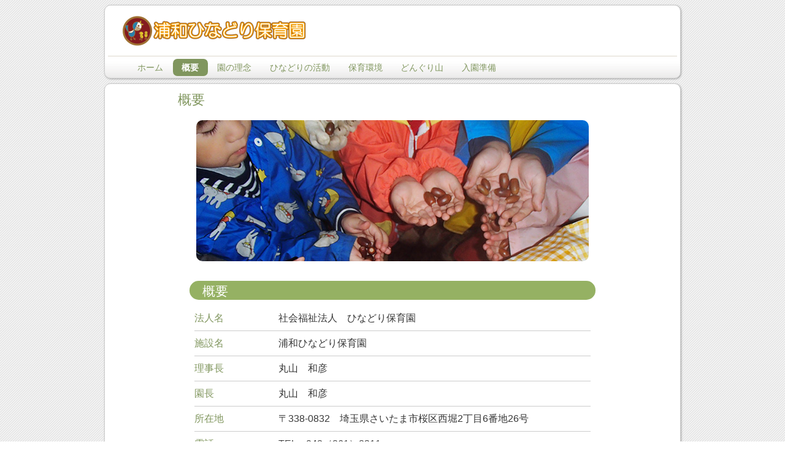

--- FILE ---
content_type: text/html; charset=UTF-8
request_url: https://www.urawahinadori.jp/brief
body_size: 11234
content:


<!DOCTYPE html>
<!--[if IE 6]>
<html id="ie6" lang="ja">
<![endif]-->
<!--[if IE 7]>
<html id="ie7" lang="ja">
<![endif]-->
<!--[if IE 8]>
<html id="ie8" lang="ja">
<![endif]-->
<!--[if !(IE 6) | !(IE 7) | !(IE 8)  ]><!-->
<html lang="ja">
<!--<![endif]-->
<head>
<meta charset="UTF-8" />
<meta name="viewport" content="width=device-width,initial-scale=1.0,minimum-scale=1.0,maximum-scale=4.0,user-scalable=1"/>
<base href="https://www.urawahinadori.jp/">
<script type="text/javascript" src="//ajax.googleapis.com/ajax/libs/jquery/1.9.1/jquery.min.js"></script>
<script type="text/javascript" src="https://www.urawahinadori.jp/wp-content/themes/welkids_theme_urawahinadori/js_lightbox_s.js"></script>
<script type="text/javascript" src="https://www.urawahinadori.jp/wp-content/themes/welkids_theme_urawahinadori/js_accordion.js"></script>
<script>
<!--
    jQuery(function($){
       $('.lb,.album a').toLightBox();
        });
//-->
</script>

<title>概要 | 浦和ひなどり保育園</title>
<link rel="profile" href="http://gmpg.org/xfn/11" />
<link rel="stylesheet" type="text/css" media="all" href="https://www.urawahinadori.jp/wp-content/themes/welkids_theme_urawahinadori/style.css" />
<!--[if lt IE 9]>
<script src="https://www.urawahinadori.jp/wp-content/themes/twentyeleven/js/html5.js" type="text/javascript"></script>
<![endif]-->
<meta name='robots' content='max-image-preview:large' />
<link rel="alternate" title="oEmbed (JSON)" type="application/json+oembed" href="https://www.urawahinadori.jp/wp-json/oembed/1.0/embed?url=https%3A%2F%2Fwww.urawahinadori.jp%2Fbrief%2F" />
<link rel="alternate" title="oEmbed (XML)" type="text/xml+oembed" href="https://www.urawahinadori.jp/wp-json/oembed/1.0/embed?url=https%3A%2F%2Fwww.urawahinadori.jp%2Fbrief%2F&#038;format=xml" />
<style id='wp-img-auto-sizes-contain-inline-css' type='text/css'>
img:is([sizes=auto i],[sizes^="auto," i]){contain-intrinsic-size:3000px 1500px}
/*# sourceURL=wp-img-auto-sizes-contain-inline-css */
</style>
<style id='wp-emoji-styles-inline-css' type='text/css'>

	img.wp-smiley, img.emoji {
		display: inline !important;
		border: none !important;
		box-shadow: none !important;
		height: 1em !important;
		width: 1em !important;
		margin: 0 0.07em !important;
		vertical-align: -0.1em !important;
		background: none !important;
		padding: 0 !important;
	}
/*# sourceURL=wp-emoji-styles-inline-css */
</style>
<style id='wp-block-library-inline-css' type='text/css'>
:root{--wp-block-synced-color:#7a00df;--wp-block-synced-color--rgb:122,0,223;--wp-bound-block-color:var(--wp-block-synced-color);--wp-editor-canvas-background:#ddd;--wp-admin-theme-color:#007cba;--wp-admin-theme-color--rgb:0,124,186;--wp-admin-theme-color-darker-10:#006ba1;--wp-admin-theme-color-darker-10--rgb:0,107,160.5;--wp-admin-theme-color-darker-20:#005a87;--wp-admin-theme-color-darker-20--rgb:0,90,135;--wp-admin-border-width-focus:2px}@media (min-resolution:192dpi){:root{--wp-admin-border-width-focus:1.5px}}.wp-element-button{cursor:pointer}:root .has-very-light-gray-background-color{background-color:#eee}:root .has-very-dark-gray-background-color{background-color:#313131}:root .has-very-light-gray-color{color:#eee}:root .has-very-dark-gray-color{color:#313131}:root .has-vivid-green-cyan-to-vivid-cyan-blue-gradient-background{background:linear-gradient(135deg,#00d084,#0693e3)}:root .has-purple-crush-gradient-background{background:linear-gradient(135deg,#34e2e4,#4721fb 50%,#ab1dfe)}:root .has-hazy-dawn-gradient-background{background:linear-gradient(135deg,#faaca8,#dad0ec)}:root .has-subdued-olive-gradient-background{background:linear-gradient(135deg,#fafae1,#67a671)}:root .has-atomic-cream-gradient-background{background:linear-gradient(135deg,#fdd79a,#004a59)}:root .has-nightshade-gradient-background{background:linear-gradient(135deg,#330968,#31cdcf)}:root .has-midnight-gradient-background{background:linear-gradient(135deg,#020381,#2874fc)}:root{--wp--preset--font-size--normal:16px;--wp--preset--font-size--huge:42px}.has-regular-font-size{font-size:1em}.has-larger-font-size{font-size:2.625em}.has-normal-font-size{font-size:var(--wp--preset--font-size--normal)}.has-huge-font-size{font-size:var(--wp--preset--font-size--huge)}.has-text-align-center{text-align:center}.has-text-align-left{text-align:left}.has-text-align-right{text-align:right}.has-fit-text{white-space:nowrap!important}#end-resizable-editor-section{display:none}.aligncenter{clear:both}.items-justified-left{justify-content:flex-start}.items-justified-center{justify-content:center}.items-justified-right{justify-content:flex-end}.items-justified-space-between{justify-content:space-between}.screen-reader-text{border:0;clip-path:inset(50%);height:1px;margin:-1px;overflow:hidden;padding:0;position:absolute;width:1px;word-wrap:normal!important}.screen-reader-text:focus{background-color:#ddd;clip-path:none;color:#444;display:block;font-size:1em;height:auto;left:5px;line-height:normal;padding:15px 23px 14px;text-decoration:none;top:5px;width:auto;z-index:100000}html :where(.has-border-color){border-style:solid}html :where([style*=border-top-color]){border-top-style:solid}html :where([style*=border-right-color]){border-right-style:solid}html :where([style*=border-bottom-color]){border-bottom-style:solid}html :where([style*=border-left-color]){border-left-style:solid}html :where([style*=border-width]){border-style:solid}html :where([style*=border-top-width]){border-top-style:solid}html :where([style*=border-right-width]){border-right-style:solid}html :where([style*=border-bottom-width]){border-bottom-style:solid}html :where([style*=border-left-width]){border-left-style:solid}html :where(img[class*=wp-image-]){height:auto;max-width:100%}:where(figure){margin:0 0 1em}html :where(.is-position-sticky){--wp-admin--admin-bar--position-offset:var(--wp-admin--admin-bar--height,0px)}@media screen and (max-width:600px){html :where(.is-position-sticky){--wp-admin--admin-bar--position-offset:0px}}

/*# sourceURL=wp-block-library-inline-css */
</style><style id='global-styles-inline-css' type='text/css'>
:root{--wp--preset--aspect-ratio--square: 1;--wp--preset--aspect-ratio--4-3: 4/3;--wp--preset--aspect-ratio--3-4: 3/4;--wp--preset--aspect-ratio--3-2: 3/2;--wp--preset--aspect-ratio--2-3: 2/3;--wp--preset--aspect-ratio--16-9: 16/9;--wp--preset--aspect-ratio--9-16: 9/16;--wp--preset--color--black: #000;--wp--preset--color--cyan-bluish-gray: #abb8c3;--wp--preset--color--white: #fff;--wp--preset--color--pale-pink: #f78da7;--wp--preset--color--vivid-red: #cf2e2e;--wp--preset--color--luminous-vivid-orange: #ff6900;--wp--preset--color--luminous-vivid-amber: #fcb900;--wp--preset--color--light-green-cyan: #7bdcb5;--wp--preset--color--vivid-green-cyan: #00d084;--wp--preset--color--pale-cyan-blue: #8ed1fc;--wp--preset--color--vivid-cyan-blue: #0693e3;--wp--preset--color--vivid-purple: #9b51e0;--wp--preset--color--blue: #1982d1;--wp--preset--color--dark-gray: #373737;--wp--preset--color--medium-gray: #666;--wp--preset--color--light-gray: #e2e2e2;--wp--preset--gradient--vivid-cyan-blue-to-vivid-purple: linear-gradient(135deg,rgb(6,147,227) 0%,rgb(155,81,224) 100%);--wp--preset--gradient--light-green-cyan-to-vivid-green-cyan: linear-gradient(135deg,rgb(122,220,180) 0%,rgb(0,208,130) 100%);--wp--preset--gradient--luminous-vivid-amber-to-luminous-vivid-orange: linear-gradient(135deg,rgb(252,185,0) 0%,rgb(255,105,0) 100%);--wp--preset--gradient--luminous-vivid-orange-to-vivid-red: linear-gradient(135deg,rgb(255,105,0) 0%,rgb(207,46,46) 100%);--wp--preset--gradient--very-light-gray-to-cyan-bluish-gray: linear-gradient(135deg,rgb(238,238,238) 0%,rgb(169,184,195) 100%);--wp--preset--gradient--cool-to-warm-spectrum: linear-gradient(135deg,rgb(74,234,220) 0%,rgb(151,120,209) 20%,rgb(207,42,186) 40%,rgb(238,44,130) 60%,rgb(251,105,98) 80%,rgb(254,248,76) 100%);--wp--preset--gradient--blush-light-purple: linear-gradient(135deg,rgb(255,206,236) 0%,rgb(152,150,240) 100%);--wp--preset--gradient--blush-bordeaux: linear-gradient(135deg,rgb(254,205,165) 0%,rgb(254,45,45) 50%,rgb(107,0,62) 100%);--wp--preset--gradient--luminous-dusk: linear-gradient(135deg,rgb(255,203,112) 0%,rgb(199,81,192) 50%,rgb(65,88,208) 100%);--wp--preset--gradient--pale-ocean: linear-gradient(135deg,rgb(255,245,203) 0%,rgb(182,227,212) 50%,rgb(51,167,181) 100%);--wp--preset--gradient--electric-grass: linear-gradient(135deg,rgb(202,248,128) 0%,rgb(113,206,126) 100%);--wp--preset--gradient--midnight: linear-gradient(135deg,rgb(2,3,129) 0%,rgb(40,116,252) 100%);--wp--preset--font-size--small: 13px;--wp--preset--font-size--medium: 20px;--wp--preset--font-size--large: 36px;--wp--preset--font-size--x-large: 42px;--wp--preset--spacing--20: 0.44rem;--wp--preset--spacing--30: 0.67rem;--wp--preset--spacing--40: 1rem;--wp--preset--spacing--50: 1.5rem;--wp--preset--spacing--60: 2.25rem;--wp--preset--spacing--70: 3.38rem;--wp--preset--spacing--80: 5.06rem;--wp--preset--shadow--natural: 6px 6px 9px rgba(0, 0, 0, 0.2);--wp--preset--shadow--deep: 12px 12px 50px rgba(0, 0, 0, 0.4);--wp--preset--shadow--sharp: 6px 6px 0px rgba(0, 0, 0, 0.2);--wp--preset--shadow--outlined: 6px 6px 0px -3px rgb(255, 255, 255), 6px 6px rgb(0, 0, 0);--wp--preset--shadow--crisp: 6px 6px 0px rgb(0, 0, 0);}:where(.is-layout-flex){gap: 0.5em;}:where(.is-layout-grid){gap: 0.5em;}body .is-layout-flex{display: flex;}.is-layout-flex{flex-wrap: wrap;align-items: center;}.is-layout-flex > :is(*, div){margin: 0;}body .is-layout-grid{display: grid;}.is-layout-grid > :is(*, div){margin: 0;}:where(.wp-block-columns.is-layout-flex){gap: 2em;}:where(.wp-block-columns.is-layout-grid){gap: 2em;}:where(.wp-block-post-template.is-layout-flex){gap: 1.25em;}:where(.wp-block-post-template.is-layout-grid){gap: 1.25em;}.has-black-color{color: var(--wp--preset--color--black) !important;}.has-cyan-bluish-gray-color{color: var(--wp--preset--color--cyan-bluish-gray) !important;}.has-white-color{color: var(--wp--preset--color--white) !important;}.has-pale-pink-color{color: var(--wp--preset--color--pale-pink) !important;}.has-vivid-red-color{color: var(--wp--preset--color--vivid-red) !important;}.has-luminous-vivid-orange-color{color: var(--wp--preset--color--luminous-vivid-orange) !important;}.has-luminous-vivid-amber-color{color: var(--wp--preset--color--luminous-vivid-amber) !important;}.has-light-green-cyan-color{color: var(--wp--preset--color--light-green-cyan) !important;}.has-vivid-green-cyan-color{color: var(--wp--preset--color--vivid-green-cyan) !important;}.has-pale-cyan-blue-color{color: var(--wp--preset--color--pale-cyan-blue) !important;}.has-vivid-cyan-blue-color{color: var(--wp--preset--color--vivid-cyan-blue) !important;}.has-vivid-purple-color{color: var(--wp--preset--color--vivid-purple) !important;}.has-black-background-color{background-color: var(--wp--preset--color--black) !important;}.has-cyan-bluish-gray-background-color{background-color: var(--wp--preset--color--cyan-bluish-gray) !important;}.has-white-background-color{background-color: var(--wp--preset--color--white) !important;}.has-pale-pink-background-color{background-color: var(--wp--preset--color--pale-pink) !important;}.has-vivid-red-background-color{background-color: var(--wp--preset--color--vivid-red) !important;}.has-luminous-vivid-orange-background-color{background-color: var(--wp--preset--color--luminous-vivid-orange) !important;}.has-luminous-vivid-amber-background-color{background-color: var(--wp--preset--color--luminous-vivid-amber) !important;}.has-light-green-cyan-background-color{background-color: var(--wp--preset--color--light-green-cyan) !important;}.has-vivid-green-cyan-background-color{background-color: var(--wp--preset--color--vivid-green-cyan) !important;}.has-pale-cyan-blue-background-color{background-color: var(--wp--preset--color--pale-cyan-blue) !important;}.has-vivid-cyan-blue-background-color{background-color: var(--wp--preset--color--vivid-cyan-blue) !important;}.has-vivid-purple-background-color{background-color: var(--wp--preset--color--vivid-purple) !important;}.has-black-border-color{border-color: var(--wp--preset--color--black) !important;}.has-cyan-bluish-gray-border-color{border-color: var(--wp--preset--color--cyan-bluish-gray) !important;}.has-white-border-color{border-color: var(--wp--preset--color--white) !important;}.has-pale-pink-border-color{border-color: var(--wp--preset--color--pale-pink) !important;}.has-vivid-red-border-color{border-color: var(--wp--preset--color--vivid-red) !important;}.has-luminous-vivid-orange-border-color{border-color: var(--wp--preset--color--luminous-vivid-orange) !important;}.has-luminous-vivid-amber-border-color{border-color: var(--wp--preset--color--luminous-vivid-amber) !important;}.has-light-green-cyan-border-color{border-color: var(--wp--preset--color--light-green-cyan) !important;}.has-vivid-green-cyan-border-color{border-color: var(--wp--preset--color--vivid-green-cyan) !important;}.has-pale-cyan-blue-border-color{border-color: var(--wp--preset--color--pale-cyan-blue) !important;}.has-vivid-cyan-blue-border-color{border-color: var(--wp--preset--color--vivid-cyan-blue) !important;}.has-vivid-purple-border-color{border-color: var(--wp--preset--color--vivid-purple) !important;}.has-vivid-cyan-blue-to-vivid-purple-gradient-background{background: var(--wp--preset--gradient--vivid-cyan-blue-to-vivid-purple) !important;}.has-light-green-cyan-to-vivid-green-cyan-gradient-background{background: var(--wp--preset--gradient--light-green-cyan-to-vivid-green-cyan) !important;}.has-luminous-vivid-amber-to-luminous-vivid-orange-gradient-background{background: var(--wp--preset--gradient--luminous-vivid-amber-to-luminous-vivid-orange) !important;}.has-luminous-vivid-orange-to-vivid-red-gradient-background{background: var(--wp--preset--gradient--luminous-vivid-orange-to-vivid-red) !important;}.has-very-light-gray-to-cyan-bluish-gray-gradient-background{background: var(--wp--preset--gradient--very-light-gray-to-cyan-bluish-gray) !important;}.has-cool-to-warm-spectrum-gradient-background{background: var(--wp--preset--gradient--cool-to-warm-spectrum) !important;}.has-blush-light-purple-gradient-background{background: var(--wp--preset--gradient--blush-light-purple) !important;}.has-blush-bordeaux-gradient-background{background: var(--wp--preset--gradient--blush-bordeaux) !important;}.has-luminous-dusk-gradient-background{background: var(--wp--preset--gradient--luminous-dusk) !important;}.has-pale-ocean-gradient-background{background: var(--wp--preset--gradient--pale-ocean) !important;}.has-electric-grass-gradient-background{background: var(--wp--preset--gradient--electric-grass) !important;}.has-midnight-gradient-background{background: var(--wp--preset--gradient--midnight) !important;}.has-small-font-size{font-size: var(--wp--preset--font-size--small) !important;}.has-medium-font-size{font-size: var(--wp--preset--font-size--medium) !important;}.has-large-font-size{font-size: var(--wp--preset--font-size--large) !important;}.has-x-large-font-size{font-size: var(--wp--preset--font-size--x-large) !important;}
/*# sourceURL=global-styles-inline-css */
</style>

<style id='classic-theme-styles-inline-css' type='text/css'>
/*! This file is auto-generated */
.wp-block-button__link{color:#fff;background-color:#32373c;border-radius:9999px;box-shadow:none;text-decoration:none;padding:calc(.667em + 2px) calc(1.333em + 2px);font-size:1.125em}.wp-block-file__button{background:#32373c;color:#fff;text-decoration:none}
/*# sourceURL=/wp-includes/css/classic-themes.min.css */
</style>
<link rel='stylesheet' id='twentyeleven-block-style-css' href='https://www.urawahinadori.jp/wp-content/themes/twentyeleven/blocks.css?ver=20240703' type='text/css' media='all' />
<link rel='stylesheet' id='wp-pagenavi-css' href='https://www.urawahinadori.jp/wp-content/plugins/wp-pagenavi/pagenavi-css.css?ver=2.70' type='text/css' media='all' />
<link rel="https://api.w.org/" href="https://www.urawahinadori.jp/wp-json/" /><link rel="alternate" title="JSON" type="application/json" href="https://www.urawahinadori.jp/wp-json/wp/v2/pages/41" /><link rel="canonical" href="https://www.urawahinadori.jp/brief/" />
<style type="text/css">.recentcomments a{display:inline !important;padding:0 !important;margin:0 !important;}</style><style type="text/css" id="custom-background-css">
body.custom-background { background-image: url("https://www.urawahinadori.jp/wp-content/uploads/2013/05/bg_body_g.gif"); background-position: left top; background-size: auto; background-repeat: repeat; background-attachment: fixed; }
</style>
	</head>

<body class="wp-singular page-template-default page page-id-41 custom-background wp-embed-responsive wp-theme-twentyeleven wp-child-theme-welkids_theme_urawahinadori single-author one-column content two-columns-singular">
<div id="page" class="hfeed">
        <div id="brandingbase">
	<header  id="branding"  role="banner">
			<hgroup>
				<h1 id="site-title">
			<a href="https://www.urawahinadori.jp/">
									<img src="https://www.urawahinadori.jp/wp-content/uploads/2013/05/logo_hinadori1.jpg" width="600" height="100" alt="" />
							</a>

				</h1>
				<? if(bloginfo( 'description' )): ?>
				<h2 id="site-description"></h2>
				<? endif; ?>
			</hgroup>
                        <div id="accessbase"> 
                        <nav id="access" role="navigation">
				<h3 class="assistive-text">メインメニュー</h3>
								<div class="skip-link"><a class="assistive-text" href="#content" title="メインコンテンツへ移動">メインコンテンツへ移動</a></div>
				<div class="skip-link"><a class="assistive-text" href="#secondary" title="サブコンテンツへ移動">サブコンテンツへ移動</a></div>
								<div class="menu-globalmenu-container"><ul id="menu-globalmenu" class="menu"><li id="menu-item-4" class="nav_home menu-item menu-item-type-custom menu-item-object-custom menu-item-4"><a href="/">ホーム</a></li>
<li id="menu-item-47" class="nav_about menu-item menu-item-type-post_type menu-item-object-page current-menu-item page_item page-item-41 current_page_item menu-item-47"><a href="https://www.urawahinadori.jp/brief/" aria-current="page">概要</a></li>
<li id="menu-item-43" class="nav_principle menu-item menu-item-type-post_type menu-item-object-page menu-item-43"><a href="https://www.urawahinadori.jp/principle/">園の理念</a></li>
<li id="menu-item-294" class="nav_yearlyevent menu-item menu-item-type-post_type menu-item-object-page menu-item-294"><a href="https://www.urawahinadori.jp/yearlyevent/">ひなどりの活動</a></li>
<li id="menu-item-44" class="nav_childcare menu-item menu-item-type-post_type menu-item-object-page menu-item-44"><a href="https://www.urawahinadori.jp/environment/">保育環境</a></li>
<li id="menu-item-45" class="nav_donguri menu-item menu-item-type-post_type menu-item-object-page menu-item-45"><a href="https://www.urawahinadori.jp/donguri/">どんぐり山</a></li>
<li id="menu-item-46" class="nav_entrance menu-item menu-item-type-post_type menu-item-object-page menu-item-46"><a href="https://www.urawahinadori.jp/entrance/">入園準備</a></li>
</ul></div>							</nav><!-- #access -->
                        </div>
			

	</header><!-- #branding -->
        </div>

	<div id="main">

		<div id="primary">
			<div id="content" role="main">

				
					<div class="hentryframe">
<article id="post-41" class="post-41 page type-page status-publish hentry">
	<header class="entry-header">
		<h1 class="entry-title">概要</h1>
	</header><!-- .entry-header -->

	<div class="entry-content">
		<p class="contentbanner"><img fetchpriority="high" decoding="async" class="alignnone size-full wp-image-1355" src="wp-content/uploads/2013/02/outlinebnr.jpg" alt="outlinebnr" width="640" height="230" /></p>
<div class="section">
<section>
<h2>概要</h2>
<ul class="datalist">
<li>
<dl>
<dt>法人名</dt>
<dd>社会福祉法人　ひなどり保育園</dd>
</dl>
</li>
<li>
<dl>
<dt>施設名</dt>
<dd>浦和ひなどり保育園</dd>
</dl>
</li>
<li>
<dl>
<dt>理事長</dt>
<dd>丸山　和彦</dd>
</dl>
</li>
<li>
<dl>
<dt>園長</dt>
<dd>丸山　和彦</dd>
</dl>
</li>
<li>
<dl>
<dt>所在地</dt>
<dd>〒338-0832　埼玉県さいたま市桜区西堀2丁目6番地26号</dd>
</dl>
</li>
<li>
<dl>
<dt>電話</dt>
<dd>TEL　048（861）8311<br />
FAX　048（861）8341</dd>
</dl>
</li>
<li>
<dl>
<dt>交通</dt>
<dd>JR埼京線 中浦和駅より徒歩7分<br />
隣接　医王寺境内に駐輪、駐車場有</dd>
</dl>
</li>
<li>
<dl>
<dt>開所時間</dt>
<dd>通常保育<br />
午前7時30分～午後6時30分<br />
延長保育<br />
午後6時30分～午後7時30分<br />
（1歳児クラスより）<br />
土曜保育<br />
午前7時30分～午後2時</dd>
</dl>
</li>
<li>
<dl>
<dt>休園日</dt>
<dd>日曜、祝祭日、年末年始（12月29日～1月3日）</dd>
</dl>
</li>
<li>
<dl>
<dt>入所対象児</dt>
<dd>0歳から就学前まで<br />
産休明けの生後6週間を経過し、健康診断、園面接の結果、健康であること<br />
児童福祉法による入所対象児であること</dd>
</dl>
</li>
<li>
<dl>
<dt>入園申請方法</dt>
<dd>区役所へ申請（受付は当園でも可能）</dd>
</dl>
</li>
<li>
<dl>
<dt>保育料金</dt>
<dd>保護者の所得状況等から、さいたま市の決定による</dd>
</dl>
</li>
<li>
<dl>
<dt>入園受付日</dt>
<dd>随時　（市報に翌年度の受付方法などが掲載）</dd>
</dl>
</li>
<li>
<dl>
<dt>中途入園</dt>
<dd>定員に空きがあれば随時可能（入所希望月の前月の10日が締切となります）</dd>
</dl>
</li>
<li>
<dl>
<dt>障害児の受け入れ</dt>
<dd>可（応相談）</dd>
</dl>
</li>
<li>
<dl>
<dt>見学</dt>
<dd>事前に電話で予約</dd>
</dl>
</li>
<li>
<dl>
<dt>職員体制</dt>
<dd>園長、事務長、主任保育士、副主任保育士、保育士、看護師、栄養士、調理師、短時間保育士<br />
（※国の最低基準以上の職員配置をしております。）</dd>
</dl>
</li>
<li>
<dl>
<dt>規模</dt>
<dd>敷地面積　726.6m<sup>2</sup><br />
建築面積　1498.92m<sup>2</sup><br />
屋外遊戯面積（屋上園庭を含む）　350.5m<sup>2</sup></dd>
</dl>
</li>
<li>
<dl>
<dt>園舎構造</dt>
<dd>鉄骨造　陸屋根3</dd>
</dl>
</li>
<li>
<dl>
<dt>嘱託医</dt>
<dd>小児科　阪医院 、歯科　アイリス歯科クリニック</dd>
</dl>
</li>
<li>
<dl>
<dt>給食</dt>
<dd>自園調理（昼食・おやつ）　3歳以上児は完全給食費（主食代）　月額2,000円</dd>
</dl>
</li>
<li>
<dl>
<dt>オムツ</dt>
<dd>布オムツ　レンタル　　月1,500円　程度</dd>
</dl>
</li>
<li>
<dl>
<dt>父母会</dt>
<dd>あり　会費　月額400円程度</dd>
</dl>
</li>
<li>
<dl>
<dt>重要事項説明書</dt>
<dd><a href="wp-content/uploads/2024/03/R6_jyuyoujikousetsumeisho.pdf">浦和ひなどり保育園重要事項説明書（pdf）</a></dd>
</dl>
</li>
<li>
<dl>
<dt>関連施設</dt>
<dd>社会福祉法人　ひなどり保育園　<a href="http://yonohinadori.net/" target="_blank" rel="noopener">与野ひなどり保育園</a>　＜定員90名＞<br />
〒338-0004　さいたま市中央区本町西2丁目1番地11号　ＴＥＬ　048（852）4202社会福祉法人　ひなどり保育園　菁莪保育園　＜定員60名＞<br />
〒338-0832　さいたま市桜区西堀1丁目11番地1号　ＴＥＬ　048（865）4321学校法人　<a href="http://www.hinadori.ed.jp/" target="_blank" rel="noopener">ひなどり幼稚園</a>　＜定員175名＞<br />
〒338-0832　さいたま市桜区西堀2丁目6番地18号　ＴＥＬ　048（861）4708</dd>
</dl>
</li>
<li>
<dl>
<dt>その他</dt>
<dd>学校法人ひなどり幼稚園<br />
真言宗智山派 上宮山医王寺と隣接。園庭、駐車場などを共有</dd>
</dl>
</li>
</ul>
<style type=”text/css”>
#map img {<br />max-width: none !important;<br />}<br /></style>
</section>
</div>
<div class="section">
<section>
<h2>アクセス</h2>
<div class="section">
<section>
<h3>＜電車・徒歩の場合＞</h3>
<p>JR埼京線　中浦和駅から徒歩7分</p>
</section>
</div>
<div class="section">
<section>
<h3>＜お車の場合＞</h3>
<p>首都高速大宮線　浦和南出口より10分<br />
<iframe style="border: 0;" src="https://www.google.com/maps/embed?pb=!1m14!1m8!1m3!1d6467.367047175461!2d139.632961!3d35.856763!3m2!1i1024!2i768!4f13.1!3m3!1m2!1s0x0%3A0x24d0876adc28da89!2z5rWm5ZKM44Gy44Gq44Gp44KK5L-d6IKy5ZyS!5e0!3m2!1sja!2sjp!4v1531100271753" width="100%" height="350" frameborder="0" allowfullscreen="allowfullscreen"></iframe></p>
</section>
</div>
</section>
</div>
<div class="section">
<section>
<h2>クラス編成</h2>
<table>
<tbody>
<tr>
<th>歳児</th>
<th>0歳児～</th>
<th>1歳児～</th>
<th>2歳児～</th>
<th>3歳児～</th>
<th>4歳児～</th>
<th>5歳児～</th>
</tr>
<tr>
<th>クラス名</th>
<td>ひよこ組</td>
<td>赤組</td>
<td>白組</td>
<td>黄組</td>
<td>桃組</td>
<td>青組</td>
</tr>
<tr>
<th>お部屋名</th>
<td colspan="2">ぐんぐん</td>
<td>すくすく</td>
<td colspan="3">わくわく</td>
</tr>
<tr>
<th>定員</th>
<td>18名</td>
<td>26名</td>
<td>26名</td>
<td>26名</td>
<td>26名</td>
<td>26名</td>
</tr>
</tbody>
</table>
<p>定員：150名</p>
</section>
</div>
<div class="section">
<section>
<h2>沿革</h2>
<ul class="datalist">
<li>
<dl>
<dt><span class="year">昭和13年</span><span class="month">6月</span></dt>
<dd>医王寺住職が地域の要望により農繁託児所（農家の忙しい時に乳幼児を預かる施設）として「土合村医王寺保育所」を開園</dd>
</dl>
</li>
<li>
<dl>
<dt><span class="year">昭和19年</span><span class="month">8月</span></dt>
<dd>乳幼児の愛護育成寄与をもって皇后陛下より御内帑金下賜拝受</dd>
</dl>
</li>
<li>
<dl>
<dt><span class="year">昭和29年</span><span class="month">4月</span></dt>
<dd>浦和ひなどり保育園　設置認可</dd>
</dl>
</li>
<li>
<dl>
<dt><span class="year">昭和37年</span><span class="month">10月</span></dt>
<dd>与野ひなどり保育園　開設</dd>
</dl>
</li>
<li>
<dl>
<dt><span class="year">昭和37年</span><span class="month">12月</span></dt>
<dd>社会福祉法人　浦和ひなどり保育園　設立認可</dd>
</dl>
</li>
<li>
<dl>
<dt><span class="year">昭和38年</span><span class="month">4月</span></dt>
<dd>保育事業御奨励思召をもって天皇陛下より御下賜金拝受</dd>
</dl>
</li>
<li>
<dl>
<dt><span class="year">昭和43年</span><span class="month">4月</span></dt>
<dd>学校法人上宮学園　ひなどり幼稚園　開設</dd>
</dl>
</li>
<li>
<dl>
<dt><span class="year">昭和47年</span><span class="month">11月</span></dt>
<dd>故　丸山豊純　理事長　社会福祉功労として勲五等双光旭日章を受賞</dd>
</dl>
</li>
<li>
<dl>
<dt><span class="year">平成13年</span><span class="month">4月</span></dt>
<dd>園舎を増築　乳児の受け入れ人数増加</dd>
</dl>
</li>
<li>
<dl>
<dt><span class="year">平成18年</span><span class="month">4月</span></dt>
<dd>菁莪保育園　開設</dd>
</dl>
</li>
<li>
<dl>
<dt><span class="year">平成19年</span><span class="month">6月</span></dt>
<dd>医王寺境内　上宮山に自然探索道「どんぐり山」整備完了</dd>
</dl>
</li>
<li>
<dl>
<dt><span class="year">平成23年</span><span class="month">4月</span></dt>
<dd>園舎を新築　定員150名へ</dd>
</dl>
</li>
<li>
<dl>
<dt><span class="year">令和3年</span><span class="month">9月</span></dt>
<dd>園庭整備（ウッドデッキ、ツリーハウス、植樹など）</dd>
</dl>
</li>
</ul>
</section>
</div>
			</div><!-- .entry-content -->
	<footer class="entry-meta">
			</footer><!-- .entry-meta -->
</article><!-- #post-41 -->
</div>
				
			</div><!-- #content -->
		</div><!-- #primary -->
<script type='text/javascript'>
	var _gaq = _gaq || [];
	_gaq.push(['_setAccount', 'UA-41101671-1']);
_gaq.push(['_trackPageview']);

	(function() {
		var ga = document.createElement('script'); ga.type = 'text/javascript'; ga.async = true;
		ga.src = ('https:' == document.location.protocol ? 'https://ssl' : 'http://www') + '.google-analytics.com/ga.js';
		var s = document.getElementsByTagName('script')[0]; s.parentNode.insertBefore(ga, s);
	})();
</script>

	</div><!-- #main -->

	<footer id="colophon" role="contentinfo">

			<div id="site-generator">
                                <div class="site-menu">
                                    <div class="site-menu-item">
                                            <h4>園について</h4>
                                            <ul>
                                                    <li><a href="https://www.urawahinadori.jp/brief">概要</a></li>
                                                    <li><a href="https://www.urawahinadori.jp/principle">園の理念</a></li>
                                                    <li><a href="https://www.urawahinadori.jp/yearlyevent">ひなどりの活動</a></li>
                                                    <li><a href="https://www.urawahinadori.jp/environment">保育環境</a></li>
                                                    <li><a href="https://www.urawahinadori.jp/donguri">どんぐり山</a></li>
                                            </ul>
                                    </div>
                                    <div class="site-menu-item">
                                            <h4>お知らせ</h4>
                                            <ul>
                                                    <li><a href="https://www.urawahinadori.jp/news">園からのお知らせ</a></li>
                                                    <li><a href="https://www.urawahinadori.jp/region">地域・保育関係者の皆さま</a></li>
                                                    <li><a href="https://www.urawahinadori.jp/recruit">採用情報</a></li>
                                            </ul>
                                    </div>
                                    <div class="site-menu-item">
                                            <h4>保護者様へ</h4>
                                            <ul>
                                                    <li><a href="https://www.urawahinadori.jp/entrance">入園準備</a></li>
                                                    <li><a href="https://www.urawahinadori.jp/document">申請書類</a></li>
													<? if(false):?>
                                                    <li><a href="https://www.urawahinadori.jp/yearlyevent">年間行事</a></li>
													<? endif;?>
                                            </ul>
                                    </div>
                                    <div class="site-menu-item">
                                            <h4>ヘルプ</h4>
                                            <ul>
                                                    <li><a href="https://www.urawahinadori.jp/faq">よくある質問</a></li>
                                                    <li><a href="https://www.urawahinadori.jp/contact">お問い合わせ</a></li>
                                                    <li><a href="https://www.urawahinadori.jp/link">リンク</a></li>
                                            </ul>
                                    </div>
                                    <div class="site-menu-item">
                                            <h4>法人について</h4>
                                            <ul>
                                                    <li><a href="https://www.urawahinadori.jp/financial">財務諸表、社会福祉法人現況報告書</a></li>
                                            </ul>
                                    </div>
                                </div>
                    <div class="address">
                        <span>浦和ひなどり保育園</span>
                        <span><span><span>338-0832</span> <span>埼玉県さいたま市桜区西堀2丁目6番地26号</span></span>
                        <span><span>TEL 048(861)8311</span> <span>FAX 048(861)8341</span></span></span>
                    </div>
                            
copyright &copy; 2005-2026 Urawahinadori nursery school All rights reserved.
			</div>
	</footer><!-- #colophon -->

</div><!-- #page -->

<script type="speculationrules">
{"prefetch":[{"source":"document","where":{"and":[{"href_matches":"/*"},{"not":{"href_matches":["/wp-*.php","/wp-admin/*","/wp-content/uploads/*","/wp-content/*","/wp-content/plugins/*","/wp-content/themes/welkids_theme_urawahinadori/*","/wp-content/themes/twentyeleven/*","/*\\?(.+)"]}},{"not":{"selector_matches":"a[rel~=\"nofollow\"]"}},{"not":{"selector_matches":".no-prefetch, .no-prefetch a"}}]},"eagerness":"conservative"}]}
</script>
<script type="text/javascript" src="https://www.urawahinadori.jp/wp-includes/js/comment-reply.min.js?ver=6.9" id="comment-reply-js" async="async" data-wp-strategy="async" fetchpriority="low"></script>
<script id="wp-emoji-settings" type="application/json">
{"baseUrl":"https://s.w.org/images/core/emoji/17.0.2/72x72/","ext":".png","svgUrl":"https://s.w.org/images/core/emoji/17.0.2/svg/","svgExt":".svg","source":{"concatemoji":"https://www.urawahinadori.jp/wp-includes/js/wp-emoji-release.min.js?ver=6.9"}}
</script>
<script type="module">
/* <![CDATA[ */
/*! This file is auto-generated */
const a=JSON.parse(document.getElementById("wp-emoji-settings").textContent),o=(window._wpemojiSettings=a,"wpEmojiSettingsSupports"),s=["flag","emoji"];function i(e){try{var t={supportTests:e,timestamp:(new Date).valueOf()};sessionStorage.setItem(o,JSON.stringify(t))}catch(e){}}function c(e,t,n){e.clearRect(0,0,e.canvas.width,e.canvas.height),e.fillText(t,0,0);t=new Uint32Array(e.getImageData(0,0,e.canvas.width,e.canvas.height).data);e.clearRect(0,0,e.canvas.width,e.canvas.height),e.fillText(n,0,0);const a=new Uint32Array(e.getImageData(0,0,e.canvas.width,e.canvas.height).data);return t.every((e,t)=>e===a[t])}function p(e,t){e.clearRect(0,0,e.canvas.width,e.canvas.height),e.fillText(t,0,0);var n=e.getImageData(16,16,1,1);for(let e=0;e<n.data.length;e++)if(0!==n.data[e])return!1;return!0}function u(e,t,n,a){switch(t){case"flag":return n(e,"\ud83c\udff3\ufe0f\u200d\u26a7\ufe0f","\ud83c\udff3\ufe0f\u200b\u26a7\ufe0f")?!1:!n(e,"\ud83c\udde8\ud83c\uddf6","\ud83c\udde8\u200b\ud83c\uddf6")&&!n(e,"\ud83c\udff4\udb40\udc67\udb40\udc62\udb40\udc65\udb40\udc6e\udb40\udc67\udb40\udc7f","\ud83c\udff4\u200b\udb40\udc67\u200b\udb40\udc62\u200b\udb40\udc65\u200b\udb40\udc6e\u200b\udb40\udc67\u200b\udb40\udc7f");case"emoji":return!a(e,"\ud83e\u1fac8")}return!1}function f(e,t,n,a){let r;const o=(r="undefined"!=typeof WorkerGlobalScope&&self instanceof WorkerGlobalScope?new OffscreenCanvas(300,150):document.createElement("canvas")).getContext("2d",{willReadFrequently:!0}),s=(o.textBaseline="top",o.font="600 32px Arial",{});return e.forEach(e=>{s[e]=t(o,e,n,a)}),s}function r(e){var t=document.createElement("script");t.src=e,t.defer=!0,document.head.appendChild(t)}a.supports={everything:!0,everythingExceptFlag:!0},new Promise(t=>{let n=function(){try{var e=JSON.parse(sessionStorage.getItem(o));if("object"==typeof e&&"number"==typeof e.timestamp&&(new Date).valueOf()<e.timestamp+604800&&"object"==typeof e.supportTests)return e.supportTests}catch(e){}return null}();if(!n){if("undefined"!=typeof Worker&&"undefined"!=typeof OffscreenCanvas&&"undefined"!=typeof URL&&URL.createObjectURL&&"undefined"!=typeof Blob)try{var e="postMessage("+f.toString()+"("+[JSON.stringify(s),u.toString(),c.toString(),p.toString()].join(",")+"));",a=new Blob([e],{type:"text/javascript"});const r=new Worker(URL.createObjectURL(a),{name:"wpTestEmojiSupports"});return void(r.onmessage=e=>{i(n=e.data),r.terminate(),t(n)})}catch(e){}i(n=f(s,u,c,p))}t(n)}).then(e=>{for(const n in e)a.supports[n]=e[n],a.supports.everything=a.supports.everything&&a.supports[n],"flag"!==n&&(a.supports.everythingExceptFlag=a.supports.everythingExceptFlag&&a.supports[n]);var t;a.supports.everythingExceptFlag=a.supports.everythingExceptFlag&&!a.supports.flag,a.supports.everything||((t=a.source||{}).concatemoji?r(t.concatemoji):t.wpemoji&&t.twemoji&&(r(t.twemoji),r(t.wpemoji)))});
//# sourceURL=https://www.urawahinadori.jp/wp-includes/js/wp-emoji-loader.min.js
/* ]]> */
</script>

</body>
</html>

--- FILE ---
content_type: text/css
request_url: https://www.urawahinadori.jp/wp-content/themes/welkids_theme_urawahinadori/style.css
body_size: 32859
content:
/*
Theme Name:     welkids_theme_urawahinadori
Theme URI:      http://www.urawahinadori.jp/
Description:    Child theme for the Twenty Eleven theme for WordPress
Author:         PashaLife co.ltd
Author URI:     http://pashalife.co.jp/
Template:       twentyeleven
Version:        1.0.0
*/

@import url('../twentyeleven/style.css');
@import url('edit.css');



/*------------------------------------------------------
　　　　　　* Common Settings *
-------------------------------------------------------*/
      
      
     body{
         background-color:  #fff;
         padding: 0;
         -webkit-text-size-adjust: none;
         font-size:100%;
     }
     
     #page {
        
        background: none;
        
    }
     
    .section{
        margin: 0.5em 2% 1.5em 2%;
    }
    
    
    
    .one-column #page {
        
        max-width:940px;
        width:940px;
        margin: 0.5em auto;
        border-radius: 10px;
        
    }
    
    .one-column #primary{
        float: none;
        margin: 0.5em 0 0.5em 0;
    }
    
    .one-column #main #content{
     /*   padding:1em 2%;
        border-radius: 10px;
        border: 1px solid #ccc;
        box-shadow: 1px 1px 3px rgba(0,0,0,0.3);
        background-color: #fff;
        margin: 0;
  
        behavior: url("/wp-content/themes/welkids_theme_urawahinadori/PIE.htc");
     */
     padding:0;
     margin:0;
    }

    .one-column #secondary{
        float: none;
        margin: 0.5em 0 0.5em 0;
    }
    
        
    .hentryframe{
        padding:0 2% 2em 2%;
        border-radius: 10px;
        border: 1px solid #ccc;
        box-shadow: 1px 1px 3px rgba(0,0,0,0.3);
        background-color: #fff;
        margin: 0 0 0.5em 0;
  
        behavior: url("/wp-content/themes/welkids_theme_urawahinadori/PIE.htc");
    }
    
    
    
    .hentry{
        padding:0 2% 2em 2%;
        border-radius: 10px;
        border: 1px solid #ccc;
        box-shadow: 1px 1px 3px rgba(0,0,0,0.3);
        background-color: #fff;
        margin: 0 0 0.5em 0;
  
        behavior: url("/wp-content/themes/welkids_theme_urawahinadori/PIE.htc");
    }
    
    .hentryframe .hentry{
        padding:0;
        border-radius: 10px;
        border:none;
        box-shadow:none;
        background-color:transparent;
        margin: 0;
        behavior:none;
    }
    
    
    
    
    #main{
        padding:0 0 0 0;
    }
    
    .entry-title {
        font-weight: normal;
        font-size: 140%;
        padding: 0.5em 0; 
        color :#80965e;
        line-height: 1.3
       
        
    }

    .entry-title a{
        color :#1982d1;
       
        
    }
    .entry-title a:hover{
        text-decoration: underline;
        
    }

    .entry-content, .entry-summary {
        margin: 0.5em auto 1.5em auto;
        padding: 0;
        width:96%;
        max-width:690px;
    }
    .entry-header{
        margin: auto;
        padding: 0;
        width:98%;
        max-width:700px;
    }
    
    
    .entry-content p, .entry-summary p{
        margin: 0em 0 1.5em 0;
    }
    
    
    h1, h2, h3, h4, h5, h6 {
        clear: none;
        color:#80965e;
        
        
    }
    
    
    h1 span,h2 span,h3 span, h4 span{
         display: inline-block;
     }
     
     
    
    
    .entry-content h1, .comment-content h1 {
        margin: 0.5em 0 0.5em 0;

        /*color :#806848;*/
        color :#80965e;
        font-size: 140%;
        line-height:1.2;
        font-weight:normal;
        
    }
     .entry-content h2,  .comment-content h2 {
        margin: 1em 0 0.5em 0;
        font-size: 130%;
        line-height:1.2;
        font-weight:normal;

        
        background-color: #95b163;
        color:#fff;
        padding: 0.2em 1em 0.1em 1em;
        border-radius: 1em;
        
        
    }
     .entry-content h3,  .comment-content h3 {
        margin: 1em 0 0.5em 0;
        color :#80965e;
        font-size: 120%;
        line-height:1.2;
        font-weight:bold;
        

        border-bottom: 1px dashed #ccc;
        
    }
     .entry-content h4,  .comment-content h4 {
        margin: 1em 0 0.5em 0;
        color :#80965e;
        font-size: 110%;
        line-height: 1.2;
        font-weight:normal;
        
    }
    
    .entry-content img, .comment-content img, .widget img {
        max-width: 97.5%;
        height: auto;
        
    }
        
     .entry-content ul,  .comment-content ul {
         margin: 0.5em 0.5em 1em 0.5em;
    }
        .entry-content ol,  .comment-content ol {
         margin: 0.5em 0.5em 1em 0.5em;
    }
    
    .category-blog .entry-title ,
    .category-news .entry-title ,
    .category-regioninfo .entry-title {
        font-weight: normal;
        font-size: 140%;
        padding: 1em 0 0.5em 0;
        color: #80965e;
        line-height: 1.3;
        border-bottom: 2px dashed #ccc;
        margin: 0 0 1em 0;
    }
    
    
     .category-header{
        padding:0 2% 0 2%;
        border-radius: 10px;
        border: 1px solid #ccc;
        background-color: #95b163;
        color:#fff;
        margin: 0 auto 0.5em auto;
        max-width: none;
        width:96%;
  
    }
    
     .category-header .entry-title{
        color:#fff;
        padding:0.5em 0;
        margin: 0;
        border: none;
    }
    .category-header a{
        color:#fff;
    }

    
 
    
    .wp-pagenavi{
        margin: 0.5em 0;
        
    }
    
    .wp-pagenavi a, .wp-pagenavi span {
        background-color: #fff;
    }
    ul{
        margin: 0.5em 0;
        padding: 0;
    }
    
    li{
        line-height: 1.5;
        margin: 0em 1.5em;
        padding: 0.2em 0;
    }    
    

    .dateinfo{
        margin: 0.5em;
        list-style-type: none;
    }
    .dateinfo li{
        line-height: 1.2;
        list-style-type: none;
        margin: 0 0 0.5em 0;
        overflow: hidden;
        border-bottom: 1px dashed #ccc;
        padding:0;
        zoom:1;
    }
    .dateinfo li .date{
        color:#666;
        line-height: 1.5;
        font-size: 80%;
        float:right;
        display: inline;
        margin: 0 0 0 1em;
    }
    
    
    .url{
        word-wrap:break-word;
    }
    
    #twitter-widget-0{
        width:100%;
        max-width:350px !important;
    }
    
    #content nav a {
        font-size: 90%;
        font-weight: bold;
        line-height: 2.2em;
    }
    
    figure{
        display: block;
        padding:0.5em;
        border:1px outset #ccc;
        border-radius: 0.5em;
        box-shadow: 1px 1px 3px rgba(0,0,0,0.3);
        margin: 1em 2%;
        text-align: center;
    }
    
    figure img{
        _width:90%;
        
    }
    
    figure figurecaption{
        display: block;
        text-align: center;
        font-size: 90%;
        color:#999;
    }
    figure a{
        border-radius: 0.3em;
        text-decoration: none;
    }
    figure a:hover figurecaption{
        color:#1982d1;
    }
    /*
  .imageset{
     margin: 0 1em;
 }
 .imageset img{
     margin: 2px;
     max-width: 45%;
     height:auto;
 }
*/
    
.album{
     margin: 0 1em;
     overflow: hidden;
     zoom:1;
 }
 
 .album img{
     
     margin: 2px;
     max-width: 45%;
     height:auto;
 }
 
 .album p{
     display:inline;
     margin: 0;
     padding: 0;
 }
 
    
    .album .wp-caption{
        display:inline-block;
        background-color: #fff;
        border: 1px outset #ccc;
        box-shadow: 1px 1px 3px rgba(0,0,0,0.3);
        *display:inline;
        zoom:1;
        text-align: center;
        margin:0.5em 0.2em;
        padding:6px;
        width:auto !important;
    }

    .album .wp-caption:hover{
        background-color: #f0f0f0;
        
    }
    .album .wp-caption .wp-caption-text{
        display: inline-block;
        font-size: 90%;
        font-family: inherit;
        padding:4px 0 0 0;
        margin: 0;
        *display:inline;
        zoom:1;
    }
    .album .wp-caption .wp-caption-text:before {
        display: none;
    }
    .album .wp-caption img {
        padding: 0;
        margin: 0 auto;
        max-width:none;
        
        border: 1px solid #fff;
    }
    
    .album .wp-caption img:hover {
        border: 1px solid #ccc;
    }
    
    .albumregion{
        margin:0 0;
    }
    
  
    
 @media (max-width: 640px){
  .section{
        margin: 0.5em 1% 1.5em 1%;
    }


}


    
/*------------------------------------------------------
　　　　　　* Header *
-------------------------------------------------------*/

 
#site-title {
    /*margin-right: 270px;*/
    padding: 0;/*3.65625em 0 0*/
    margin: 0 3%;
}

#site-title img{
    max-width: 100%;
        
    width:300px;
    height:auto;
    -ms-interpolation-mode:bicubic;
}


#site-title a {
    color: #f00;
}

#site-description {
    color: #7A7A7A;
    font-size: 14px;
    margin: 0 3% 1em 3%;
}
#brandingbase {
    padding: 0px;
    border: none;
    border-radius: 10px;
    border:1px solid #ccc;
    box-shadow: 1px 1px 3px rgba(0,0,0,0.3);
    overflow: hidden;
    margin: 0 0;
    
    background-color: #fff;
     background-image: url(images/bg_header.gif);
     
     background-position: left bottom;
     background-repeat: repeat-x;
    zoom:1;
    
    
    behavior: url("/wp-content/themes/welkids_theme_urawahinadori/PIE.htc");
}
#branding{
    border: none;
    padding: 0;
    margin: 0;
    display: block;
    z-index: auto;
}

#brandingbase hgroup{
    margin:1em 0;
}

#accessbase{
     zoom:1;
}

#access{
    display:block;
    background: none;
    box-shadow: none;
    margin: 0;
    padding: 0;
    background: none;
   

}

#access .menu-globalmenu-container {
    margin: 0 0.5%;
    border-top:1px solid #ddd8cc; 
   
}


#accessbase ul {
    border:none;
    font-size: 90%;
    display: block;
    list-style-type: none;
    padding: 4px 0 2px 0;
    overflow: hidden;
    margin: 0 auto;
    max-width: 860px;
    zoom:1; 
}
#accessbase li {
    float: left;
    display: inline;
    padding: 0;
    margin: 0;
     list-style-type: none;
}

#accessbase a{
    display: block;
    color :#80965e;
    line-height: 2em;
    margin: 0 1px 1px 0;
    padding:0 1em;
    text-align: center;
    border-radius:0.5em;
    
}
#accessbase a:hover,
#accessbase a:focus{
    color:#604c3f;
    background: none;
    background-color: #eee8dd;
    
   
}


#accessbase .current-menu-item  a, #accessbase .current-menu-ancestor  a, #accessbase .current_page_item  a, #accessbase .current_page_ancestor  a {
    font-weight: bold;
    background:none;
    background-color: #80965e;
    color:#fff;
    
    
}


#nav-single{
    float:none;
    padding:0.5em 0;
}


/*
#access a:hover{
   background-color: #fff;
}*/

@media (max-width: 640px){
    
   #brandingbase hgroup{
    margin:0.3em 0;
}
    
    #accessbase a{
        display: block;
        color :#80965e;
        line-height: 2em;
        margin: 0 1px 1px 0;
        padding:0 0.7em;
        text-align: center;
        border-radius:0.5em;

    }
    
   

    
}
/*------------------------------------------------------
　　　　　　* Footer *
-------------------------------------------------------*/
 #site-generator{
        border: 1px solid #ccc;
        border-radius: 10px;
        padding: 0;
        zoom:1;
        clear: both;
    }
    
    
    
    #site-generator .site-menu{
        padding: 0.5em 4%;
        overflow: hidden;
        zoom:1;
        text-align: left;
    }
    #site-generator .site-menu .site-menu-item{
        text-align:left;
        /*float:left;*/
        margin-right:1em;
        width: 10em;
        padding: 0;
        
        display: inline-block;
        vertical-align: top;
        
        *display:inline;
        zoom:1;
    }
    
     #site-generator .site-menu .site-menu-item h4{
        color:#666;
    }
    
     #site-generator .site-menu .site-menu-item ul{
          
          margin: 0 0 1em 0;
      }
    
     #site-generator .site-menu .site-menu-item li{
          list-style-type: none;
          margin: 0 0.5em;
            line-height: 1.3em;
            padding: 0.5em 0;

      }
    
    #site-generator .address{
        background-color: #f0f0f0;
        padding: 0.5em 1em;
        text-align: left;
    }
        #site-generator .address span{
        display: inline-block;
        margin: 0 0.5em 0 0;
    }
      
      
     

     



/*------------------------------------------------------
　　　　　　* Top page *
-------------------------------------------------------*/
#topimage{
    margin: 0.5em 0 0 0;
    position: relative;
    border-radius: 10px;
    overflow: hidden;
    height: 0;
    
   
    
}
/*
#topimage a {
    display: block;
    position: absolute;
    left:0;
    top:0;
    width: 100%;
    height: 100%;
    transition: 1s ease-in-out;
    -webkit-transition: 1s ease-in-out;
    -moz-transition: 1s ease-in-out;
    -ie-transition: 1s ease-in-out;
    -o-transition: 1s ease-in-out;
}*/


#topimage .slideimg{
    display: block;
    position: absolute;
    left:0;
    top:0;
    width: 100%;
    height: 100%;
    transition: 1s ease-in-out;
    -webkit-transition: 1s ease-in-out;
    -moz-transition: 1s ease-in-out;
    -o-transition: 1s ease-in-out;
}

#topimage img {
    position: absolute;
    border-radius: 10px;
    left:0;
    top:0;
    width: 100%;
    height: auto;
/*    transition: 1s ease-in-out;
    -webkit-transition: 1s ease-in-out;
    -moz-transition: 1s ease-in-out;
    -o-transition: 1s ease-in-out;
    
    behavior: url("/wp-content/themes/welkids_theme_urawahinadori/PIE.htc");*/
}
     

#topimage #topimage_home{
    display: block;
}
/*
.home h2{
        color :#806848;
        font-size: 110%;
        font-weight:normal;
        margin: 0 0 0.5em 0;
}*/



.home #primary,
.page-template-page-top2-php #primary{
    float: left;
    width: 66%;
}

.home #secondary,
.page-template-page-top2-php #secondary{
    float: right;
    width: 33%;
    
}


#topmenu{
    list-style-type: none;
    overflow: hidden;
    margin: 0 -2.5% 0 0;
    /*padding: 0.5em 0;*/
    padding: 0;
    zoom:1;
}
#topmenu ul {
    
    list-style-type: none;
    display: block;
   
    margin: 0;
    padding: 0;
   overflow: hidden; 
   zoom:1;
}
#topmenu li {
    list-style-type: none;
    display: inline;
   
    padding: 0;
    margin: 0;
    
}
#topmenu a{
    
    display: inline;
    float:left;
    list-style-type: none;
    padding: 0;
    margin: 0 2% 0.5em 0;
    position: relative;
    width:31%;
    
    /*min-width: 140px;*/
    height:100px;
    
    text-align: center;
    color:#fff;
    text-shadow: 1px 1px 1px #000;
    background-color: #fff;
        
    border-radius: 8px;
    box-shadow: 1px 1px 3px rgba(0,0,0,0.3);
    background-position: center center;
    background-size: cover;
    background-repeat: no-repeat;
    overflow: hidden;
    
    behavior: url("/wp-content/themes/welkids_theme_urawahinadori/PIE.htc");
}
#topmenu a span{
    position: absolute;
    display: block;
    bottom: 0;
    left:0;
    width:100%;
    background-image: url(images/bg_blackmask.png);
    background-repeat: repeat;
    
    border-radius: 0 0 8px 8px;
    line-height: 1.2;
    padding: 0.2em 0;
    
    behavior: url("/wp-content/themes/welkids_theme_urawahinadori/PIE.htc");
    
    color:#fff;
    
}
#topmenu .locals a{
    background-image: url(images/img_locals.jpg);
}

#topmenu .document a{
    background-image: url(images/img_document.jpg);
}

#topmenu .recruit a{
    background-image: url(images/img_recruit.jpg);
}



 #welkids{
    padding: 0 0 0.5em 0;
 }
 #welkids span{
    display: inline-block;
 }
 #welkids a{
    display: block;
    min-height:100px;
    line-height: 1.4;
    padding: 0 1em;
    background-color: #fc0;
    border-radius: 8px;
    box-shadow: 1px 1px 3px rgba(0,0,0,0.3);
    color:#630;
    behavior: url("/wp-content/themes/welkids_theme_urawahinadori/PIE.htc");
 }
 #welkids a:hover{
     text-decoration: none;
     background-color: #ea0;
 }
  
 #welkids .title{
     display: block;
     padding: 0.5em 0 0 0;
     font-size: 150%;
     color:#fff;    
 }
 
 #welkids .guide{
     padding: 0 0 0.5em 0;
 }
 
#hoikuis{
  padding: 0 0 0.5em 0;
}
#hoikuis span{
  display: inline-block;
}
#hoikuis a{
  display: block;
  min-height:100px;
  line-height: 1.4;
  padding: 0 1em;
  background-color: #a2d7d4;
  border-radius: 8px;
  box-shadow: 1px 1px 3px rgba(0,0,0,0.3);
  color:#630;
  behavior: url("/wp-content/themes/welkids_theme_urawahinadori/PIE.htc");
}
#hoikuis a:hover{
  text-decoration: none;
  background-color: #82b7b4;
}

#hoikuis .title{
  display: block;
  padding: 0.5em 0 0 0;
  font-size: 150%;
  color:#fff;    
}

#hoikuis .guide{
  padding: 0 0 0.5em 0;
}


.twtr-doc{
    width:auto !important;
    margin: auto;
}

@media (max-width: 960px){
        .one-column #page {
        width:98%;
        margin: 0.5em auto;
    }
    
}

@media (max-width: 800px){

    
    
     .home #main #primary{
        float: left;
        width: 66%;
         margin: 0.5em 0 0.5em 0;
    }
     .home #main #secondary {
        float: right;
        width: 33%;
         margin: 0.5em 0 0.5em 0;
    }
}


@media (max-width: 640px){

    
    
    .home #main #primary{
        float: none;
        margin: 0.5em 0 0.5em 0;
        width: 100%;
    }

    .home #main #secondary{
        float: none;
        margin:0.5em 0 !important;
        width: auto;
    }
    .twtr-doc{
        max-width:300px;
    }
    #topmenu .locals a{
        width:35%;
      
    }

    #topmenu .document a{
        width:29%;
      
    }
    #topmenu .recruit a{
        width:29%;
      
    }

}

/*------------------------------------------------------
　　　　　　* brief *
-------------------------------------------------------*/
/*------------------------------------------------------
　　　　　　* blog *
-------------------------------------------------------*/

/*.singular .hentry {
padding: 1em 0 0;
}*/





/*------------------------------------------------------
　　　　　　* deco *
-------------------------------------------------------*/

.operationcomment{
    font-size: 90%;
    color:#666;
    padding: 0.5em;
}
      
.frame{
  text-align: center;
  margin: 0.5em auto 1.5em auto;
    
}
   

.frame h2{
   padding: 1em 0;
    margin: 0 0.5em 0.5em 0.5em;
 }
.frame h3{
    padding: 1em 0;
   margin: 1em 0.5em 0.5em 0.5em;
 }


.frame ul{
    display: inline-block;
    list-style-type: none;
    margin: 0.5em 0;
    text-align: left;
}

.frame li{
    list-style-type: none;
    padding: 0;
    margin: 0.5em 0.5em;
    line-height: 1.2;
}
.frame li span{
    display: inline-block;
}

.frame dl{
    display: inline-block;
    margin: 0.5em 0;
    text-align: left;
     border-radius: 1em;
    padding: 0.5em 1em;
    background-color: #80965e;
    color:#fff;
    box-shadow: 0px 0px 3px 2px #95b163;
    border: 1px solid #95b163;
}

.frame dt{
    list-style-type: none;
    padding: 0;
    margin: 0.5em 0;
    line-height: 1.2;
}
.frame dd{
    list-style-type: none;
    padding: 0;
    margin: 0.5em 0 0.5em 1em;
    line-height: 1.2;
}


.panel{
      /*border: 1px #eee groove;
      box-shadow: 1px 1px 3px rgba(0,0,0,0.3);
      border-radius: 4px;
      background-color: #fff;*/


      overflow: hidden;
      padding:0 0.5em 0.5em 0.5em;
}
.panel .sectionbody{
    clear:left;
    margin-left: 0.5em;
    
}
.panel .imagebase{
    width:166px; 
    display: inline-block;
     margin: 0 0.5em 0.5em 0;
     padding: 8px 0;
     border: 1px outset #ddd;
     box-shadow: 1px 1px 3px rgba(0,0,0,0.3);
     background-color: #fff;
     text-align: center;
     vertical-align: top;
     *display: inline;
     zoom:1;
 }
 
.panel .imagebase img{
     max-width: 100%;
     height:auto;
     display: block;
     margin: 0 8px;
 }
 .panel .imagebase .caption{
     display: block;
     margin: 8px 0 0 0;
 }
 
 
 .contentbanner{
     overflow: hidden;
     text-align: center;
     
 }
 
 .contentbanner img{
  border: none;
   padding: 0;
   margin: auto;
   border-radius:10px;
   behavior: url("/wp-content/themes/welkids_theme_urawahinadori/PIE.htc");
}

 
 
 
 .right{
     text-align: right;
 }
 
 .donguri{
     overflow: hidden;
     zoom:1;
     
 }
 
 .donguri .dongurinfo{
     overflow: hidden;
     zoom:1;
     
 }
 .donguri .dongurinfoinner{
     float: left;
     display: inline;
     width:49.5%;
     overflow: hidden;
     zoom:1;
     
 }
 
 .donguri .panel {
     border: none;
     background-image: none;
     background-color: #e0eec8;
     border-radius: 1em;
     margin: 0 1% 0.5em 1%;     
     padding: 0.5em 0;
      box-shadow:none;
      border-radius: 1em;
      overflow: hidden;
      zoom:1;
      
     
      
 }
 .donguri .imagebase {
     
     float: right;
     display: inline;
     width: 30%;
     margin: 0 0.5em;
     border: none;
     box-shadow: none;
     padding:0;
     zoom:1;
     background-color: transparent;
     text-align: right;
 }
 
 .donguri .imagebase img {
     border-radius: 8px;
     margin: 0;
     padding: 0;
     
 }
 
 
 .donguri .panel .sectiontitle{
     float:none;
     margin: 0.5em;
     padding: 0.5em 0 0 0;
     overflow: hidden;   
 }
 
.donguri .panel .sectiontitle .firstletter{
    position: relative;
    top:-0.2em;
    display: inline;
    font-size: 200%;
    background-color:#80965e;
    color:#fff;
    line-height: 1.2em;
    width:1.2em;
    height: 1.2em;
    text-align: center;
    float:left;
    padding: 0;
    margin: 0 0.1em;
}
 
 .donguri .panel .sectionbody{
     clear:none;
     margin: 0.5em;
     
 }
 .donguri .about{
 }
 
 
 .donguri .frame{
     
     background-image: url('images/bg_take.gif');
     background-color: #eab48a;
     border: 1px #bf7a49 outset;
     border-radius: 0;
     padding: 0.3em;
     box-shadow: inset 0 0 40px #bf7a49,1px 1px 3px rgba(0,0,0,0.3);
     display: block;
     
     text-align: center;
 } 
 
 .donguri .frame .sectiontitle{
     font-size: 150%;
     color:#fff;
     text-shadow: 0 0 3px #653;
     font-weight: bold;
     margin: 0;
     padding: 0.1em;
     border: none;
     
     
 }

 .donguri .frame .sectionbody{
    padding: 0.3em 1em;
    color: #621;
    text-align: center;
    text-shadow: 0 0 1px #963;
 }
  .donguri .frame ul{
     display: block;
     *display:block;
     text-align: center;
 }
 
 .donguri .frame li{
     font-size: 120%;
     font-weight: bold;
     
 }
 
 
 
 
 @media (max-width: 640px){
 
 
    .donguri .dongurinfoinner{
        float: none;
        display: block;
        width:auto;
        overflow: hidden;
        zoom:1;
        margin: 0;

    }
 }
 
 
 
 
 
 
 .info{
      border: 2px solid #ccc;
      border-radius: 8px;
      background-color: #f0f0f0;
      overflow: hidden;
      padding:0 0.5em;
 }
 
 .info .sectiontitle{
     background-color: transparent;
     color:#963;
     padding:0.5em 0 0 0;
     margin: 0.5em 0;
 }
 
 .info .option{
     padding: 0 1em;
 }
 
 .seasons{
     
 }
  .seasons .panel{
    background-color: #fdfdfd;
     border: 1px outset #ddd;
      margin: 1em -1.5em 0 -1.5em;
      border-radius: 4px;
      padding:1em 0.5em;

 }
 
 
 
 .seasons .sectiontitle{
     background-color: transparent;
     color:#666;
     border-radius: 0;
     padding: 0 1em;
     font-size: 130%;
     font-weight: normal;
     border-bottom: 4px dotted #ddd;
     margin: 0;
 }
  .seasons .album{
      background-image: url('images/bg_note.gif');
      padding: 0 0.5em;
      margin: 0;
      
 }
 
 
 
 
 
 
 
 /*
 .fourseason .sectiontitle{
     font-size: 130%;
     color:#666;
     background-color: transparent;
     text-align: center;
 }*/
 
 .fourseason .panel{
      padding: 0.5em;
      box-shadow: none;
      border: none;
      border-radius: 2em;
 }
 
 .fourseason .panel .sectiontitle{
     font-size: 200%;
     margin: 0;
     padding: 0.5em 0.5em;
     line-height: 1.2;
     text-align: center;
     border: none;
     background-color: transparent;
     border-radius: 0;
     color:#333;
     font-weight: normal;
 }
 .fourseason .panel .sectionbody{
     float: none;
     clear: none;
     text-align: center;
     
 }
 
 .fourseason .spring{
     background-color: #ffdddd;
     border-radius: 2em 0.5em 0.5em 0.5em;
     
 }
 .fourseason .spring .sectiontitle{
     color:#933;
 }
 

 .fourseason .summer{
     background-color: #ddddff;
     border-radius: 0.5em 2em 0.5em 0.5em;
     
 }
 .fourseason .summer .sectiontitle{
     color:#339;
 }

 .fourseason .fall{
     background-color: #ffeeaa;
     border-radius: 0.5em 0.5em 0.5em 2em;
     

 }
 .fourseason .fall .sectiontitle{
     color:#960;
 }
 
 .fourseason .winter{
     background-color: #eeeeee;
     border-radius: 0.5em 0.5em 2em 0.5em;
     
 }
 
 .fourseason .winter .sectiontitle{
     color:#333;
 }
 
 
 
.entry-content .fourseason table, .comment-content .fourseason table{
        width: 100%;
        border: none;
        border-spacing: 6px;
        box-shadow: none;
        border-collapse: separate;
        
        
 }
 
  
 
  .fourseason .panel{
       width:50%;
       vertical-align: top;
           
  } 
 
 
 
 
  
  
 
 
 
 
 @media (max-width: 640px){
     .entry-content .fourseason table, .comment-content .fourseason table{
         display: block;
    }

    .fourseason tbody{
         display: block;
         width: auto;
    }

    .fourseason tr{
        display: block;
    }
    
    .fourseason .panel{
        display: block;
        border-radius: 2em;
        width:auto;
        margin: 0 1% 0.5em 1%;
    }
    
    .seasons .panel{
        margin: 1em -3% 0 -3%;
    }
    
 }
 
 .entry-content .mapset{
  overflow: hidden;
  zoom:1;
 
 }
 
 .entry-content .mapbase a,
 .entry-content .mapset .lb{
 
     position: absolute;
     display: block;
     font-size:16px;
     border:1px solid #fff;
     border-radius: 16px;
     overflow: hidden;
     color:#f00;
     line-height: 16px;
     padding:0;
     text-align: left;
     text-indent: 0;
     box-sizing: border-box;
     background-color:#f00;
     width:16px;
     height:16px;
     behavior: url("/wp-content/themes/welkids_theme_urawahinadori/PIE.htc");
     _behavior:none;
     vertical-align: middle;
     zoom:1;
     
     margin: 0;
     box-shadow:1px 1px 3px rgba(0,0,0,0.3);
     
     
 }
 .entry-content .mapbase a:hover{
     background-color:#f60;
     color:#f60;
 }

 
 .entry-content .mapset .lb{
     display: inline-block;
     position: static;
     text-align: center;
     margin: 0 0.2em;
 } 
 
 .entry-content .mapset .operationcomment{
    display: block;
     padding: 0.5em;
 
}
 
 
 .entry-content .mapbase{
     overflow: hidden;
     float:left;
     position: relative;
     width: 50%;
     margin: 0 -1px 0 0;
     display: inline;
     zoom:1;
     
     _width:400px;
     _height:350px;
 } 
 
 .entry-content .mapbase img{
     display:block;
     margin: 0;
     width:100%;
     max-width: none;
     height:auto;
     -ms-interpolation-mode:bicubic;
 }
 
 

 
 
 
  @media (max-width: 640px){
    .entry-content .mapbase{
        float:none;
        display: inline-block;
        width: auto;
        max-width:98%;
        margin: 0 0 0 0;
        *display:inline;
        
        
        
    }

  }
 
 
 .datalist{
     list-style-type: none;
     padding: 0;
 }
 
 .datalist li{
     display: block;
     list-style-type: none;
     margin: 0;
     padding: 0.5em 0;
     border-bottom: 1px solid #ccc;
 }
 .datalist dl{
     display: block;
     overflow: hidden;
     margin: 0;
     padding: 0;
     zoom:1;
 }
 .datalist dt{
     display: inline;
     float: left;
     margin: 0 0.5em 0 0;
     padding: 0;
     overflow: hidden;
     font-weight: normal;
     width:20%;
     min-width: 4.5em;
     max-width: 8.5em;
     color:#80965e;
 }
 .datalist dd{
     display: block;
     float:none;
     margin: 0 0 0 0;
     padding: 0;
     overflow: hidden;
     width:auto;
     zoom:1;
 }
  .datalist span{
     display: inline-block;
 }
  .datalist span.year{
     width:4.3em;
 }
 .datalist span.month{
     width:2.3em;
     text-align: right;
 }
 
 
 
 .event{
     border: none;
    background-image: none;
    background-color: #e0eec8;
    border-radius: 1em;
    margin: 0 1% 0.5em 1%;
    padding: 0.5em 1em;
    box-shadow: none;
    border-radius: 1em;
    overflow: hidden;
    zoom: 1;
     
 }
 
 
  .event h4{
     margin: 0;
     font-weight: bold;
     
      color:#80965e;
 }
 
 .event  dl{
     margin: 0.5em;
     padding: 0;
     min-width:12em;
     overflow: hidden;
     
 }
 
 .event  dt{
     float:left;
     margin: 0 0.5em 0 0;
     display: inline;
     font-weight: bold;
     color:#fff;
     background-color: #80965e;
         border-radius:0.5em;
     font-size: 90%;
     text-align: center;
     width:5em;
 }
 .event  dd{
     zoom:1;
     display: block;
     overflow: hidden;
     zoom:1;
     margin: 0;
     color:#666;
     font-weight: bold;
     min-width: 12em;
 }
 .event  dd span{
     display: inline-block;
 }
  .event p{
     margin: 0.5em 1em;
     padding: 0;
     
 }
 .event .warning{
     font-weight: bold;
     color:#c00;
     
 }
 
 .event img{
     float:right;
     margin:0 0 0.5em 1em;
     
 }
 
  @media (max-width: 640px){
 
    .event img{
       float:none;
       display:block;
       text-align: center;
       margin:0 auto;

   }
 
  }
 
 
 
 
 
 
.entry-content table, .comment-content table{
     border-collapse:collapse;
     border: 2px solid #CB9B30;
     box-shadow: 1px 1px 3px rgba(0,0,0,0.3);
 } 
.entry-content th, .comment-content th{
     border: 1px solid #ccc;
     font-size: 100%;
     line-height: 1.4;
     padding: 0.2em 0.1em;
     border-left: none;
     border-top: none;
     border-right: 1px solid #CB9B30;
     border-bottom: 1px solid #CB9B30;
     background-color: #EEDFBD;
     vertical-align: middle;
     text-align: center;
     color:#333;
 }
.entry-content td, .comment-content td{
     line-height: 1.4;
     border: 1px solid #ccc;
      vertical-align: middle;
     text-align: center;
     padding: 0.2em 0.1em;
     border-left: none;
     border-top: none;
     border-right: 1px solid #CB9B30;
     border-bottom: 1px solid #CB9B30;
     
 }
    .entry-content  .syukan{
        text-decoration: none;
        font-style: normal;
        background-color: #f0f0f0;
        padding: 1em 2%;
        margin: 0 2%;
        border-radius:1em;
        font-family: inherit;  
    }
    
     .entry-content .syukan p{
        margin: 0 1em;
    }
    .entry-content .syukan cite{
        line-height: 1.5;
    }
    .entry-content .syukan span{
        display: inline-block;
    }
    
  .entry-content .syukan table,
  .entry-content   .syukan tbody,
  .entry-content   .syukan tr,
  .entry-content   .syukan td{
        border:none;
        background-color: transparent;
        text-align: center;
        vertical-align:middle;
        box-shadow:none;
    }
 .entry-content   .syukan .list{
        text-align: left;
 }
    .entry-content   .syukan .listtitle{
        margin: 0 0 0.5em 0;
        
        
    }
    .entry-content  .syukan .vertical{
        display:none;
    }
    .entry-content  .syukan .horizontal{
        margin: 0 1em 0 0;
    }
@media (max-width: 510px){
  .entry-content .syukan table,
  .entry-content   .syukan tbody,
  .entry-content   .syukan tr,
  .entry-content   .syukan td{
        display:block;
    }
   .entry-content   .syukan .list{
        display: inline-block;
        text-align: left;
     width:13em;
       
       
        zoom:1;
    }

    
   .entry-content  .syukan .horizontal{
        display:none;
    }
    .entry-content  .syukan .vertical{
        display:inline;
    }
   
}    
    
@media (max-width: 640px){
  
}

 .entry-content .itemname{
      border-bottom: 1px solid #CB9B30;
    padding: 0.5em 0; 
     vertical-align: top;
 }
 
 
  .entry-content .itemname div{
    margin: 0.2em 0 0 0;
    color:#562F00;
    font-weight: bold;
    
 }
 
 .entry-content .itemname p{
    padding: 0 0.5em;
    margin: 0.2em 0 0 0;
    font-size: 80%;
    color:#836937;
 }

 
 .entry-content .agehead{
     width:14%;
     font-size:80%;
     line-height: 1.2;
     padding: 0;
     background-color: #F9F3E6;
     color:#836937;
     border-bottom: none;
     border-right: 1px solid #EEDFBD;
     border-bottom: 1px solid #EEDFBD;
     
 }
 
 .entry-content .agedata{
     border-right: 1px solid #EEDFBD;
     padding: 1em 0;
 }
 
 
 .lightboxbase{
    background-image: url('images/bg_imageback.png');
    _background-image: none;
    _background-color: #666;
    z-index:100000;
 }
 .lightboxbase .loading{
    display: inline-block;
    background-image: url('images/ajax-loader.gif');
    background-position: center center;
    background-repeat: no-repeat;
    width: 16px;
    height: 16px;
    
 }

--- FILE ---
content_type: text/css
request_url: https://www.urawahinadori.jp/wp-content/themes/welkids_theme_urawahinadori/edit.css
body_size: 143
content:
.wp-pagenavi a, .wp-pagenavi span {
    /*margin: 2px 5px!important;*/
}

.article footer .sep,
.leave-reply,
.by-author,
.vcard .fn{
	display:none;
}

.singular .entry-header .entry-meta {
	position:static;
	top: 0;
	left: 0;
}

--- FILE ---
content_type: application/javascript
request_url: https://www.urawahinadori.jp/wp-content/themes/welkids_theme_urawahinadori/js_accordion.js
body_size: 326
content:
jQuery.fn.extend({
        nextAccordion:function(){
            this.each(function(){
                var h=jQuery(this);
                var html=h.html();
                h.empty().next().toggle(false);
                $('<a>'+html+'</a>').css({cursor:"pointer"}).appendTo(h).click(function(){
                    jQuery(this).parent().next().slideToggle();
                });
            });
        }
     });


--- FILE ---
content_type: application/javascript
request_url: https://www.urawahinadori.jp/wp-content/themes/welkids_theme_urawahinadori/js_lightbox_s.js
body_size: 4603
content:
jQuery.fn.extend({
        toLightBox:function(){
            var framemgn=6;
            var spacemgn=4;
         
            var $=jQuery;
            this.on("click",function(e){
                var url=$(this).attr("href");
                if(url){
                    
                    var doch=$(document).height();
                    var lb=$('<div class="lightboxbase"/>').css({position:"absolute",left:0,top:0,width:"100%",height:doch+"px",textAlign:"center"});
                    /*var bg=$('<div/>').css({position:"absolute",backgroundColor:"#000",left:0,top:0,width:"100%",height:doch+"px"}).hide().appendTo(lb);*/
                    var imagefrm=$('<div/>').css({position:"absolute",left:0,top:0,width:"100%",height:doch+"px",textAlign:"center"}).appendTo(lb);
                    
                    
                    var imgbase=$('<span><span class="loading"></span></span>').css({position:"relative",display:"inline-block",backgroundColor:"#fff",padding:framemgn+"px",border:"1px solid #666",boxShadow:"1px 1px 3px rgba(0,0,0,0.5)",borderRadius:(framemgn/2)+"px",textAlign:"center"}).appendTo(imagefrm);
                    lb.appendTo($("body")).on("click",function(){
                        $(this).remove();
                    });
                    
                    
                    
                    var capheight=0;
                    var title=$(this).attr("title");
                    if(title){
                        var cap=$('<div class="lightboxcaption">'+title+'</div>').css({marginTop:framemgn+"px",textAlign:"center"});
                        imgbase.append(cap);
                        capheight=30+framemgn;
                    }
                    
                    
                    imgbase.css({marginTop:( $(window).scrollTop()+(window.innerHeight ? window.innerHeight : $(window).height())/2-framemgn*2-spacemgn*2-capheight-40)+"px"});
                    
                    var img =$('<img/>').css({display:"block"}).on("load",function(){
                    
                        $(".loading",$(this).parent()).remove();
                        $(this).show();
                        
                        var imgorg=$(this).get(0);
                        var imgsize={width:imgorg.naturalWidth,height:imgorg.naturalHeight};
                       
                        if(!imgsize.width){
                        

                          imgsize={width:imgorg.width,height:imgorg.height};
                        
                        
                        
                        }

                        
                        var win=$(window);
                        var winrect= {left:0,top: win.scrollTop(),width:win.width()-framemgn*2-spacemgn*2,height:(window.innerHeight ? window.innerHeight : win.height())-framemgn*2-spacemgn*2-capheight};
                        
                        $(this).css({height:"auto"});
                        
                        if(imgsize.width && imgsize.height && winrect.width && winrect.height){
                              var wd=winrect.width/imgsize.width;
                              var hd=winrect.height/imgsize.height;
                              
                              
                              
                              wd= (hd<wd)?hd:wd;
                              if(wd<1){
                                   
                                   imgsize.width=Math.ceil(imgsize.width*wd);
                                   imgsize.height=Math.ceil(imgsize.height*wd);
                                   $(this).css({width:imgsize.width+"px"}); 
                              }

                               $(this).parent().css({marginTop:Math.floor((winrect.height-imgsize.height)/2+winrect.top+spacemgn)+"px"});
                               
                                                        
                        }else{
                               $(this).parent().css({width:"90%",marginTop:(winrect.top+spacemgn)+"px"});
                               
                        }
                        
                       /*$(this).css({maxWidth:"100%"});*/
                        
                    }).error(function(){
                        $('.lightboxbase').remove();
                        //$('.lightboxcaption').remove();
                    }).hide().prependTo(imgbase);
                    //bg.fadeIn();
                    

                    
                    setTimeout(function(){img.attr("src",url);},0);
                    return false;
                }
                return false;
                
            });
        }
     });
